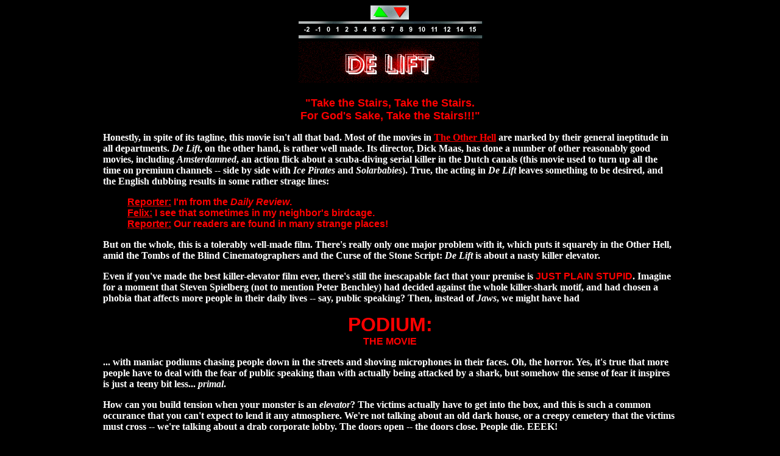

--- FILE ---
content_type: text/html
request_url: https://braineater.com/other_hell/lift.html
body_size: 6929
content:
<html>
<head>
<title>De Lift
</title>
<meta name="description" content="Certainly the best movie about a killer elevator that Holland has ever produced.">
</head>
<body bgcolor="#000000" link="#ff0000" alink="#aa0000" vlink="#aa0000">
<center>
<a href="javascript.void(0)" onMouseOver="document.images[0].src='liftboo.gif'" onMouseOut="document.images[0].src='lift.gif'"><img src="lift.gif" border="0"><br>
<img src="lifttitle.gif" border="0" width="300" height="72"></a><p>
<table width="75%">
<tr>
<td>
<b><center><font face="trebuchet ms, arial" size="+1" color="red">"Take the Stairs, Take the Stairs.<br>
For God's Sake, Take the Stairs!!!"</font></center>
<p><font color="white">Honestly, in spite of its tagline, this movie isn't all that bad. Most of the movies in <a href="frame3.html">The Other Hell</a> are marked by their general ineptitude in all departments. <cite>De Lift</cite>, on the other hand, is rather well made. Its director, Dick Maas, has done a number of other reasonably good movies, including <cite>Amsterdamned</cite>, an action flick about a scuba-diving serial killer in the Dutch canals (this movie used to turn up all the time on premium channels -- side by side with <cite>Ice Pirates</cite> and <cite>Solarbabies</cite>). True, the acting in <cite>De Lift</cite> leaves something to be desired, and the English dubbing results in some rather strage lines:<p>
<blockquote><font color="red" face="trebuchet ms, arial"><u>Reporter:</u> I'm from the <i>Daily Review</i>.<br>
<u>Felix:</u> I see that sometimes in my neighbor's birdcage.<br>
<u>Reporter:</u> Our readers are found in many strange places!<p>
</font>
</blockquote>
But on the whole, this is a tolerably well-made film. There's really only one major problem with it, which puts it squarely in the Other Hell, amid the Tombs of the Blind Cinematographers and the Curse of the Stone Script: <cite>De Lift</cite> is about a nasty killer elevator.<p>
Even if you've made the best killer-elevator film ever, there's still the inescapable fact that your premise is <font face="trebuchet ms, arial" color="red">JUST PLAIN STUPID</font>. Imagine for a moment that Steven Spielberg (not to mention Peter Benchley) had decided against the whole killer-shark motif, and had chosen a phobia that affects more people in their daily lives -- say, public speaking? Then, instead of <cite>Jaws</cite>, we might have had<p>
<center><font face="trebuchet ms, arial" color="red"><font size="+3">PODIUM:</font><br>
THE MOVIE</font><p>
</center>
... with maniac podiums chasing people down in the streets and shoving microphones in their faces. Oh, the horror. Yes, it's true that more people have to deal with the fear of public speaking than with actually being attacked by a shark, but somehow the sense of fear it inspires is just a teeny bit less... <i>primal</i>.<p>
How can you build tension when your monster is an <i>elevator</i>? The victims actually have to get into the box, and this is such a common occurance that you can't expect to lend it any atmosphere. We're not talking about an old dark house, or a creepy cemetery that the victims must cross -- we're talking about a drab corporate lobby. The doors open -- the doors close. People die. EEEK!<p>
Let me say it again: <cite>De Lift</cite> really isn't a bad movie. The photography, the music and the lead actor are all quite good. The script does rather well at establishing the character of the hero, the elevator repairman Felix. We follow him through his rather dull job, then home to the wife and kids of whom he is growing tired. He's one of the least likely charcters you'd ever expect to find at the center of a horror movie, which leads me to wonder: what if the monotony of his job and his marriage have led poor Felix to hallucinate about killer elevators? What if this whole movie is just taking place in the man's mind, as he slips off into permanent daydream?<p>
Maybe, but probably not. Actually, the most disturbing moments of the film have nothing to do with that <font color="red" face="trebuchet ms, arial">RIDICULOUS KILLER ELEVATOR</font>. Instead, we cringe most as this decent man watches his life and his marriage crumble before his eyes, for all the wrong reasons.<p>
So what does this have to do with that <font color="red" face="trebuchet ms, arial">STUPID, STUPID KILLER ELEVATOR</font>? Absolutely nothing. We have a fair if unremarkable slice-of-life movie that has been swallowed up before birth by its conjoined twin, a thoroughly imbecilic monster movie.<p>
After all, let's face it: once Felix is off screen, the rest of the film is pretty low-rent. We have the usual assortment of cardboard victims and secondary characters. The first to feel the wrath of the Lift are two boorish agro-businessmen and their hookers -- er, dates. The businessmen are caricatures, in a broad Secular Calvinist style ("Harrumph; once a farmer, always a farmer..."). Their girlfriends fare even worse as characters, even for so misogynistic a genre as the horror film. Later victims include a blind man who steps into the empty lift shaft -- now, how did the elevator, which presumably has limited sense organs, know the guy was blind? And anyone who thinks Lenny and Squiggy are strictly an American phenomenon should see the building's maintenance men!<p>
The final act of the film does manage to generate a fair amount of tension -- that is, if the effort of suspending disbelief doesn't prove too much of a strain. Felix goes to confront the hateful machine -- so what does he do when he gets there?<p>
<center><font face="trebuchet ms, arial" color="red">H E &#160; T A K E S &#160; T H E &#160; L I F T !</font><p>
</center>
So it's a little difficult to feel true empathy for the guy. Then later, as he sweatily confronts three lifts which have opened in front of him, we can't help but wonder: why is he so afraid? Does he think they're going to come out of their shafts and after him?<p>
The best scare the movie manages to come up with turns out to be a fraud. It's when Felix is alone in the lift shaft. Suddenly, a hand reaches up to grasp his face! Discerning audience members, who remember that most elevators don't have hands, will have already realized that it is Felix's own hand, reaching up to scratch his nose. It's a fake-out that works rather well in the theatre, but on the small screen, where most of us will be watching <cite>De Lift</cite>, it loses almost all its impact.<p>
<hr width="350">
<br>
One last note, thinking of Spielberg (see above): Watch the credits. You'll see that technical assistance for the film was obtained from a well-known international firm, the Schindler elevator company. Naturally, that makes the elevator...<p>
<center><font face="trebuchet ms, arial" color="red" size="+4">SCHINDLER'S LIFT</font><p>
</center>

<p>
<br>
<hr>
<br>
<center><a href="frame3.html">Back to the Other Hell</a></center><p>



</b></font>
</td>
</tr></table>
</center>
</body>
</html>
